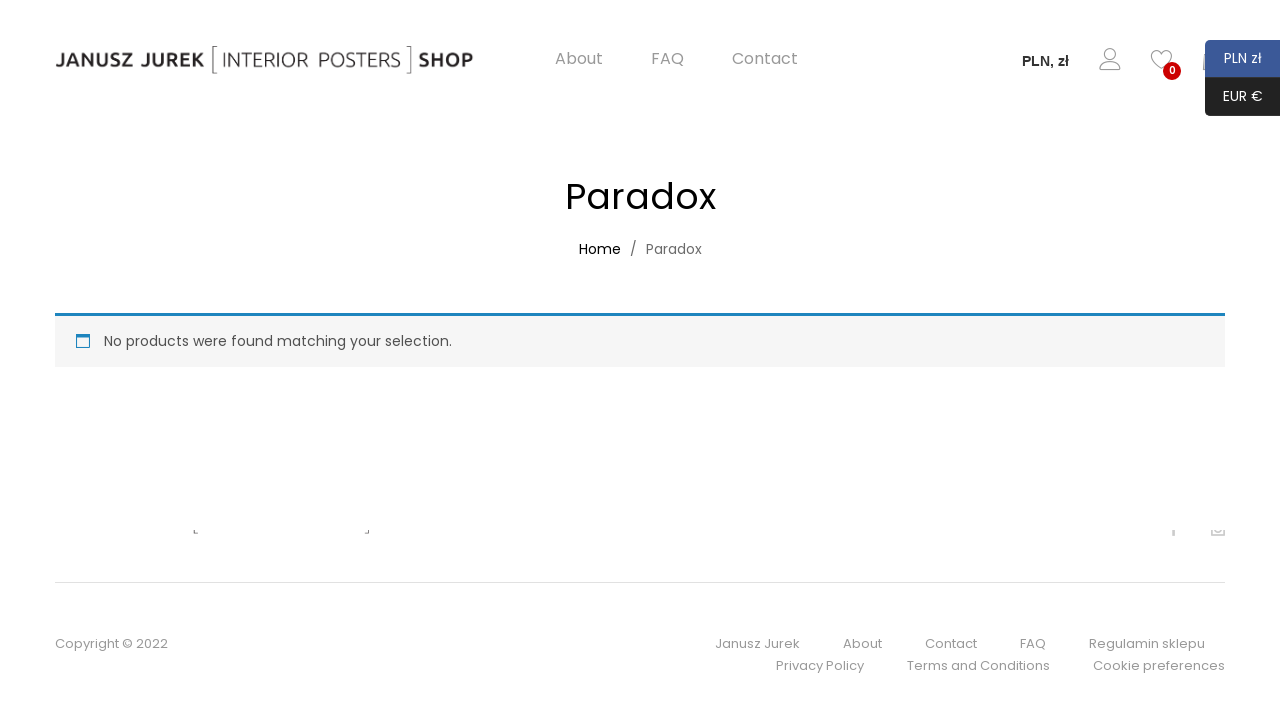

--- FILE ---
content_type: text/css
request_url: https://shop.januszjurek.info/wp-content/uploads/js_composer/custom.css?ver=6.1
body_size: 597
content:
.wpb-js-composer .vc_tta-color-white.vc_tta-style-outline .vc_tta-tab > a:focus, .wpb-js-composer .vc_tta-color-white.vc_tta-style-outline .vc_tta-tab > a:hover {
    background-color: #d5d5d5 !important;
}
.wpb-js-composer .vc_tta.vc_tta-style-outline .vc_tta-tab > a {
    border-width: 1px !important;
    border-color: #9c9c9c;
}
.wpb-js-composer .vc_tta-color-white.vc_tta-style-outline .vc_tta-tab.vc_active > a {
    background-color: #000 !important;
    color: #FFF !important;
}
.wpb-js-composer .vc_tta-color-white.vc_tta-style-outline .vc_tta-tab > a {
    color: #676767 !important;
    border-color: #000 !important;
}
.wpb-js-composer .vc_tta.vc_tta-spacing-1 .vc_tta-tab {
    margin: 1px -1px 0 1px !important;
}

.entry-footer {
    display: none !important;
}


.webmotion_category-menu
{
  display:grid;
  grid-template-columns: repeat(2, 1fr);
  grid-gap:15px;
}

.webmotion_category-menu--link
{
  display:flex;
  align-items: center;
  text-decoration: none;
  color:inherit;
  width:100%;
  flex-direction:column;
  color:#000;
  opacity:1;
}

.webmotion_category-menu--image
{
  width:100%;
  max-width:800px;
  height: auto;
  display:block;
  
}

.webmotion_category-menu--name
{
  font-size:1.85em;
  color:#000;
}

@media(max-width:767px)
{
  .webmotion_category-menu
 {
  display:grid;
  grid-template-columns: repeat(1, 1fr);
  grid-gap:15px;
 }
    

    .webmotion_category-menu--name
 {
  font-size:1.3em;   
}
    
}

.webmotion_header-currency .woocs-style-3-du-dialog-starter
{
white-space: nowrap;
    background: none!important;
    padding: 0!important;

}

.webmotion_header-currency .woocs-style-3-du-dialog .woocs-style-3-dlg-select-item .woocs-style-3-dlg-select-lbl
{
        display: flex;
    align-items: center;
    justify-content: space-between;
    
}
.webmotion_header-currency .woocs-style-3-dlg-select-item
{
    background-position: 98% 6px!important;
}

.webmotion_header-currency .woocs-style-3-dlg-header
{
    text-align:left;
}


.webmotion_header-currency .woocs-style-3-du-dialog .woocs-style-3-dlg-select-item .woocs-style-3-dlg-select-radio+.woocs-style-3-dlg-select-lbl:after
{
    left:9px!important;
}

@media(max-width:400px)
{
.webmotion_header-currency .woocs-style-3-du-dialog-starter
{
    margin-right:-12px!important;
}
}

--- FILE ---
content_type: text/css;charset=UTF-8
request_url: https://shop.januszjurek.info/?display_custom_css=css&ver=6.7.4
body_size: 812
content:
.woocommerce ul.products li.product .price {
display: none;
}
.woocommerce div.product p.price {
display: none;
}
.woocommerce div.product .product_title {
    margin-bottom: 38px !important;
}
.woocommerce ul.products li.product .un-product-details h3 {
height: 28px !important;
}
.unero-sliders .featured-img {
    background-position: center 100%;
    background-repeat: no-repeat;
    width: 100%;
    background-size: 100%;
}
p:empty {
  display: none !important;
}
.woof_container {
    float: left;
    width: 33%;
}
.un-shop-content {
    max-width: 1170px;
    margin: 0 auto;
}
.site-content {
    padding-top: 0 !important;
}
.woocommerce .content-area .page-description {
    padding-bottom: 0px !important;
}
@media (min-width:992px) {
.col-md-2 {
    width: 25% !important;
}
}



@media (min-width:768px) {
.col-sm-4 {
    width: 33.33333%;
}
}

@media (min-width:992px) {
.col-sm-4 {
    width: 25%;
}
}

#un-categories-filter
{
display:none;
}

@media (max-width: 991px)
{
.footer-layout-1 .footer-logo {
    margin-bottom: 50px;
    max-width: 400px;
    margin: 0 auto;
}
}


.single-product .site-header,
.single-product.sticky-header .site-header, 
.single-product .un-header-minimized,
.single-product .page-header,
.woocommerce div.product .unero-single-product-detail
{
  background-color:#fff!important;
}

.woocommerce div.product .woocommerce-tabs .panel
{
      position: relative;
          overflow: visible;
}
.woocommerce div.product .woocommerce-tabs .panel:after {
  content: '';
    display: block;
    width: 100vw;
    height: 100%;
    box-sizing: content-box;
    background-color: #ececec;
    position: absolute;
    top: 0;
    left: calc((100vw - 100%) / -2);
    z-index: -1;
    padding-bottom: 90px;
    margin-top: -104px;
    padding-top: 104px;
}

.woocommerce div.product .woocommerce-tabs ul.tabs li.active
{
  background-color:transparent;
}

.woocommerce div.product .product_meta
{
  border-top:none;
}





/*#ececec*/